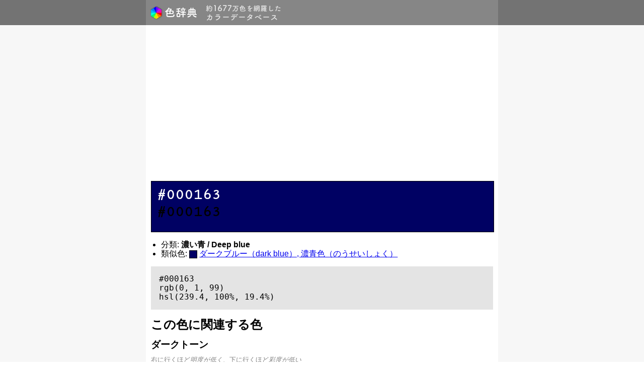

--- FILE ---
content_type: text/html; charset=UTF-8
request_url: https://colors.v01.jp/000163
body_size: 12015
content:
<!DOCTYPE html>
<html lang="ja">
<head>
  <meta charset="UTF-8">
<meta name="viewport" content="width=device-width,initial-scale=1.0,minimum-scale=1.0,maximum-scale=1.0,user-scalable=no">
<meta property="og:image" content="https://colors.v01.jp/logo-icon-432x432.png">

<!-- <link rel="icon" href="https://colors.v01.jp/favicon.ico?v=3" type="image/x-icon"> -->
<link rel="apple-touch-icon" sizes="180x180" href="https://colors.v01.jp/apple-touch-icon.png">
<link rel="icon" type="image/png" href="https://colors.v01.jp/favicon-32x32.png" sizes="32x32">
<link rel="icon" type="image/png" href="https://colors.v01.jp/favicon-16x16.png" sizes="16x16">
<link rel="manifest" href="https://colors.v01.jp/manifest.json">
<link rel="mask-icon" href="https://colors.v01.jp/safari-pinned-tab.svg" color="#5bbad5">
<meta name="theme-color" content="#ffffff">

<title>#000163 | 濃い青 / Deep blue | 色辞典</title>

<meta name="description" content="[カラーコード] #000163, [分類] 濃い青 / Deep blue, [類似色] ダークブルー（dark blue）, 濃青色（のうせいしょく） (#010066) [この色に関連する色] ダークトーン, ライトトーン, 彩度のバリエーション, 色相のバリエーション, その他の有彩色 --- (c) 2026 色辞典 - 約1667万色を網羅したカラーデータベース">

<!--[if lt IE 9]>
    <script src="https://colors.v01.jp/views/libs/html5shiv/dist/html5shiv.min.js"></script>
<![endif]-->

<link rel="stylesheet" href="https://unpkg.com/purecss@2.0.5/build/pure-min.css" charset="utf-8">
<link rel="stylesheet" href="https://colors.v01.jp/views/css-min/base.min.css" charset="utf-8">

<script src="https://ajax.googleapis.com/ajax/libs/jquery/2.2.4/jquery.min.js"></script>
<script src="https://use.fontawesome.com/6152343de1.js"></script>

<!-- Google tag (gtag.js) -->
<script async src="https://www.googletagmanager.com/gtag/js?id=G-DMGNJY799R"></script>
<script>
  window.dataLayer = window.dataLayer || [];
  function gtag(){dataLayer.push(arguments);}
  gtag('js', new Date());

  gtag('config', 'G-DMGNJY799R');
</script>

  <!-- <link href='https://fonts.googleapis.com/css?family=Inconsolata' rel='stylesheet' type='text/css'> -->
  <link href='https://fonts.googleapis.com/css?family=Cutive+Mono' rel='stylesheet' type='text/css'>

  <link rel="stylesheet" href="https://colors.v01.jp/views/css-min/color.min.css" charset="utf-8">
  <script src="https://colors.v01.jp/views/js/jquery.color-animation.min.js" charset="utf-8"></script>
  <script src="https://colors.v01.jp/views/js-min/color.min.js" charset="utf-8"></script>

      <script src="https://colors.v01.jp/views/js/underscore-min.js" charset="utf-8"></script>
    <script src="https://colors.v01.jp/views/js/color-lib.min.js" charset="utf-8"></script>
    <script src="https://colors.v01.jp/views/js/related-tones.min.js" charset="utf-8"></script>

    <script type="text/javascript">
    window.ColorV01 = {};
        window.ColorV01.data_basic = {"code":"000163","basic":{"r":0,"g":1,"b":99,"h":239.4,"s":100,"l":19.4},"tones":{"dark":[],"bright":[],"saturations":[],"hues":{"basic":[],"template":[]}}};
    window.ColorV01.data = RelatedTones.get(window.ColorV01.data_basic['code']);
    
    window.ColorV01.smallbox = function(c, div_id){
      var base_url = "https://colors.v01.jp";
      var a = document.createElement('a');
      var div = document.createElement('div');
      a.setAttribute('class', 'link-color');
      a.setAttribute('href', base_url + '/' + c);
      div.setAttribute('class', 'small-box');
      div.setAttribute('style', 'background-color: #' + c);
      a.appendChild(div);
      var target = document.getElementById(div_id);
      target.appendChild(a);
    };

    window.ColorV01.clearleft = function(div_id){
      var div = document.createElement('div');
      div.setAttribute('class', 'clear-left');
      var target = document.getElementById(div_id);
      target.appendChild(div);
    }

    window.ColorV01.renderTones = function($){
      var self = ColorV01;

      function gen1x(label1,label2,label3){
        var div_id = (label3 == '')? label1+'-'+label2: label1+'-'+label2+'-'+label3;
        if(document.getElementById(div_id) == null){
          return;
        }else if( !(label2 in self.data[label1]) ){
          var div = document.getElementById(label1+'-'+label2+'-w');
          if(div){ div.setAttribute('hidden',''); }
          return;
        }else if( label3 !== '' && !(label3 in self.data[label1][label2]) ){
          var div = document.getElementById(label1+'-'+label2+'-'+label3+'-w');
          if(div){ div.setAttribute('hidden',''); }
          return;
        }
        var list = (label3 == '')? self.data[label1][label2] :self.data[label1][label2][label3];
        $.each(list, function(){
          var c = this;
          self.smallbox(c, div_id);
        });
      }

      function gen2x(label1,label2,label3){
        var div_id = (label3 == '')? label1+'-'+label2: label1+'-'+label2+'-'+label3;
        if(document.getElementById(div_id) == null){
          return;
        }else if( !(label2 in self.data[label1]) ){
          var div = document.getElementById(label1+'-'+label2+'-w');
          if(div){ div.setAttribute('hidden',''); }
          return;
        }else if( label3 !== '' && !(label3 in self.data[label1][label2]) ){
          var div = document.getElementById(label1+'-'+label2+'-'+label3+'-w');
          if(div){ div.setAttribute('hidden',''); }
          return;
        }
        var list = (label3 == '')? self.data[label1][label2] :self.data[label1][label2][label3];
        $.each(list, function(){
          var vars = this;
          $.each(vars, function(){
            var c = this;
            self.smallbox(c, div_id);
          });
          self.clearleft(div_id);
        });
      }

      $('.js-tones-container').attr('style','display:none;');

      gen1x('tones','dark','basic');
      gen2x('tones','dark','variations');
      gen1x('tones','bright','basic');
      gen2x('tones','bright','variations');
      gen1x('tones','saturations','');
      gen2x('tones','hues','basic');
      gen2x('tones','hues','template');

      $('.js-tones-container').attr('style','');
    };

    jQuery(function($){
      ColorV01.renderTones($);
    });
    </script>
  
</head>
<body>
  <!-- START of header template -->
<header id="header">
  <div class="center-container">
    <a href="https://colors.v01.jp" id="site_name" class="header-item"><img src="https://colors.v01.jp/logo-min.png" alt="色辞典"/></a>
    <span id="subtitle" class="header-item"><img src="https://colors.v01.jp/subtitle-min.png" alt="約1677万色を網羅したカラーデータベース"></span>
  </div>
</header>
<!-- END of header template -->

<article id="contents">
  <div class="center-container">
    <div class="contents-wrapper">

  <div class="color-box" style="background-color: #000163;">
    <div class="color-code-container">
      <span class="color-code" style="color: white; ?>;">#000163</span><br>
      <span class="color-code" style="color: black; ?>;">#000163</span>
    </div>
  </div>

  <!-- <div class="color-box" style="background-color: #000163;"></div> -->

  <!-- <div class="color-code-container">
    <span class="color-code">#000163</span>
  </div> -->

  <ul style="padding-left: 20px;">
        <li>分類: <strong>濃い青 / Deep blue</strong><!--<a class="link-to-footnote" href="#footnote">*1</a>--></li>
    
        <li>類似色: <span class="rel-color-sample" style="background-color: #010066;"></span> <a href="https://colors.v01.jp/010066">ダークブルー（dark blue）, 濃青色（のうせいしょく）</a></li>
      </ul>

  <!-- <h2>CSSにおける色指定方法</h2> -->
  <pre class="color-code-example"><code>#000163
rgb(0, 1, 99)
hsl(239.4, 100%, 19.4%)</code></pre>

  <h2>この色に関連する色</h2>

  
      <div id="tones-dark-w" class="tones-wrapper">
      <h3>ダークトーン</h3>
      <p class="tone-info">
        右に行くほど<a class="link-to-footnote" href="#footnote">明度が低く</a>、下に行くほど<a class="link-to-footnote" href="#footnote">彩度が低い</a>
      </p>
      <div class="colors-container">
        <div class="colors-container-inner">
                  <div id="tones-dark-basic" class="js-tones-container"></div>
                <div class="clear-left"></div>

        <div class="colors-container-spacer"></div>
                    <div id="tones-dark-variations" class="js-tones-container"></div>
                    <div class="clear-left"></div>
        </div>
      </div>
    </div>
  
      <div id="tones-bright-w" class="tones-wrapper">
      <h3>ライトトーン</h3>
      <p class="tone-info">
        右に行くほど<a class="link-to-footnote" href="#footnote">明度が高く</a>、下に行くほど<a class="link-to-footnote" href="#footnote">彩度が低い</a>
      </p>
      <div class="colors-container">
        <div class="colors-container-inner">
                    <div id="tones-bright-basic" class="js-tones-container"></div>
                    <div class="clear-left"></div>

          <div class="colors-container-spacer"></div>

                      <div id="tones-bright-variations" class="js-tones-container"></div>
                    <div class="clear-left"></div>
        </div>
      </div>
    </div>
  
      <div id="tones-saturations-w" class="tones-wrapper">
      <h3>彩度のバリエーション</h3>
      <p class="tone-info">
        右に行くほど<a class="link-to-footnote" href="#footnote">彩度が低い</a>
      </p>
      <div class="colors-container">
        <div class="colors-container-inner">
                  <div id="tones-saturations" class="js-tones-container"></div>
                  <div class="clear-left"></div>
        </div>
      </div>
    </div>
  
            <div id="tones-hues-basic-w" class="tones-wrapper">
        <h3>色相のバリエーション</h3>
        <div class="colors-container">
          <div class="colors-container-inner">
                          <div id="tones-hues-basic" class="js-tones-container"></div>
                      </div>
        </div>
      </div>
    
          <div id="tones-hues-template-w" class="tones-wrapper">
        <h3>その他の有彩色</h3>
        <div class="colors-container">
          <div class="colors-container-inner">
                          <div id="tones-hues-template" class="js-tones-container"></div>
                      </div>
        </div>
      </div>
      
  <aside>
  <div id="footnote" class="paragraph tone-info">
    *1 色名および色の特徴表現は、基準となる色のなかから近いものを選んで表示しているため、正確でない場合があります。<br>
    *2 色相、彩度、明度という言葉の定義は、<a href="https://ja.wikipedia.org/wiki/HLS%E8%89%B2%E7%A9%BA%E9%96%93" target="_new">HSL色空間</a>における色相（Hue）、彩度（Saturation）、輝度（Lightness）にそれぞれ対応しています。
  </div>
  </aside>

  <aside>
<script async src="https://pagead2.googlesyndication.com/pagead/js/adsbygoogle.js"></script>
<!-- 色辞典 - 下部 -->
<ins class="adsbygoogle"
     style="display:block"
     data-ad-client="ca-pub-9672338973208782"
     data-ad-slot="6574407764"
     data-ad-format="auto"
     data-full-width-responsive="true"></ins>
<script>
     (adsbygoogle = window.adsbygoogle || []).push({});
</script>
</aside>

  </div><!-- END of div.contents-wrapper -->
</div><!-- END of div.center-container -->
</article><!-- END of article#contents -->

<!-- START of footer template -->
<footer id="footer">
  <div class="center-container">
    <section id="footer_contents">
      <span id="copyright"><i class="fa fa-copyright"></i> 2026 色辞典 - <a href="https://colors.v01.jp">https://colors.v01.jp</a></span>
    </section>
  </div>
</footer>
<!-- END of footer template -->
</body>
</html>


--- FILE ---
content_type: text/html; charset=utf-8
request_url: https://www.google.com/recaptcha/api2/aframe
body_size: 267
content:
<!DOCTYPE HTML><html><head><meta http-equiv="content-type" content="text/html; charset=UTF-8"></head><body><script nonce="Y97QkgZedz4p3a4qa90T6w">/** Anti-fraud and anti-abuse applications only. See google.com/recaptcha */ try{var clients={'sodar':'https://pagead2.googlesyndication.com/pagead/sodar?'};window.addEventListener("message",function(a){try{if(a.source===window.parent){var b=JSON.parse(a.data);var c=clients[b['id']];if(c){var d=document.createElement('img');d.src=c+b['params']+'&rc='+(localStorage.getItem("rc::a")?sessionStorage.getItem("rc::b"):"");window.document.body.appendChild(d);sessionStorage.setItem("rc::e",parseInt(sessionStorage.getItem("rc::e")||0)+1);localStorage.setItem("rc::h",'1768472385984');}}}catch(b){}});window.parent.postMessage("_grecaptcha_ready", "*");}catch(b){}</script></body></html>